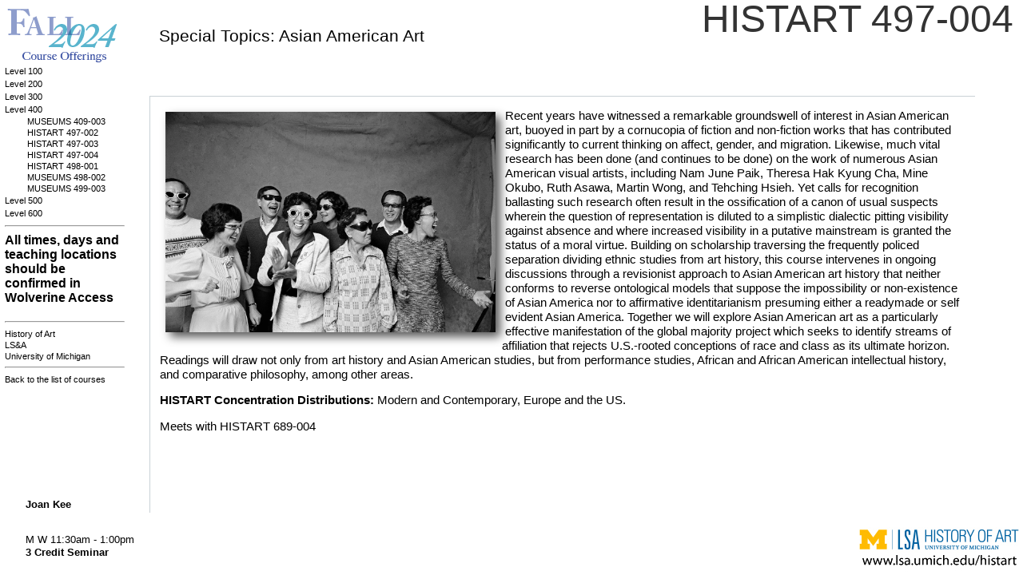

--- FILE ---
content_type: text/html; charset=UTF-8
request_url: https://hartgalleries.lsa.umich.edu/course_listings_f24/index.php?num=497-004h
body_size: 1921
content:
<html>
<head>
	<title>History of Art | Fall 2024 Courses</title>
	<meta name="generator" content="BBEdit 8.2" />
	<LINK REL=STYLESHEET HREF="style/courses.css" TYPE="text/css" media="screen">
	<LINK REL=STYLESHEET HREF="style/courses-print.css" TYPE="text/css" media="print">
	<!--[if IE]>
	<LINK REL=STYLESHEET HREF="style/courses-ie.css" TYPE="text/css" media="screen">
	<LINK REL=STYLESHEET HREF="style/courses-print-ie.css" TYPE="text/css" media="print">
	<![endif]-->
</head>

<body>

<div id="navigation">
<table width="150" cellspacing=0 border=0>
<tr><td>
<a href="index.php"><img src="./style/OfferingsLogo.png" width=150 height=75 border=0></a>
</td></tr>
<tr><td>
<a href="/course_listings_f24/index.php?range=1">Level 100</a>
</td></tr>
<tr><td>
<table width="150" cellspacing=0 border=0></table>
</td></tr>
<tr><td>
<a href="/course_listings_f24/index.php?range=2">Level 200</a>
</td></tr>
<tr><td>
<table width="150" cellspacing=0 border=0></table>
</td></tr>
<tr><td>
<a href="/course_listings_f24/index.php?range=3">Level 300</a>
</td></tr>
<tr><td>
<table width="150" cellspacing=0 border=0></table>
</td></tr>
<tr><td>
<a href="/course_listings_f24/index.php?range=4">Level 400</a>
</td></tr>
<tr><td>
<table width="150" cellspacing=0 border=0><tr>
<td width="25">
&nbsp;
</td>
<td>
<a href="/course_listings_f24/index.php?num=409-003m">MUSEUMS 409-003</a>
</td></tr>
<tr>
<td width="25">
&nbsp;
</td>
<td>
<a href="/course_listings_f24/index.php?num=497-002h">HISTART 497-002</a>
</td></tr>
<tr>
<td width="25">
&nbsp;
</td>
<td>
<a href="/course_listings_f24/index.php?num=497-003h">HISTART 497-003</a>
</td></tr>
<tr>
<td width="25">
&nbsp;
</td>
<td>
<a href="/course_listings_f24/index.php?num=497-004h">HISTART 497-004</a>
</td></tr>
<tr>
<td width="25">
&nbsp;
</td>
<td>
<a href="/course_listings_f24/index.php?num=498-001h">HISTART 498-001</a>
</td></tr>
<tr>
<td width="25">
&nbsp;
</td>
<td>
<a href="/course_listings_f24/index.php?num=498-002m">MUSEUMS 498-002</a>
</td></tr>
<tr>
<td width="25">
&nbsp;
</td>
<td>
<a href="/course_listings_f24/index.php?num=499-003m">MUSEUMS 499-003</a>
</td></tr>
</table>
</td></tr>
<tr><td>
<a href="/course_listings_f24/index.php?range=5">Level 500</a>
</td></tr>
<tr><td>
<table width="150" cellspacing=0 border=0></table>
</td></tr>
<tr><td>
<a href="/course_listings_f24/index.php?range=6">Level 600</a>
</td></tr>
<tr><td>
<table width="150" cellspacing=0 border=0></table>
</td></tr>
<tr><td><hr></td></tr>
<tr><td><h2><a href="https://wolverineaccess.umich.edu/">All times, days and teaching locations should be confirmed in Wolverine Access</a></h2></td></tr>
<tr><td><hr></td></tr>
<tr><td><a href="http://www.lsa.umich.edu/histart/">History of Art</a></td></tr>
<tr><td><a href="http://www.lsa.umich.edu/lsa">LS&A</a></td></tr>
<tr><td><a href="http://www.umich.edu/">University of Michigan</a></td></tr>
<tr><td><hr></td></tr>
<tr><td><a href="index.php">Back to the list of courses</a></td></tr>
</table>
</div><div id="Content">
<div class="Coursenum">
HISTART 497-004
</div>
<div class="Coursename">
<p>Special Topics: Asian American Art</p>
</div>
<div class="Rightside">
<div class="Instructors">
<a href="mailto:">Joan Kee</a>
</div>
<div class="Meets">
<br />
M W 11:30am - 1:00pm
</div>
<div class="Credits">
3 Credit Seminar
</div>
</div>
<div class="Border">
<style>
#image-valued-shape {
 -webkit-shape-outside: url("images/497-004h.png");
 -webkit-shape-image-threshold: 0.5;
 -webkit-shape-margin: .125in; }
</style>
<img border="0" id="image-valued-shape" src="images/497-004h.png" class="Courseillus">
<div class="Coursedesc"><p>Recent years have witnessed a remarkable groundswell of interest in Asian American art, buoyed in part by a cornucopia of fiction and non-fiction works that has contributed significantly to current thinking on affect, gender, and migration. Likewise, much vital research has been done (and continues to be done) on the work of numerous Asian American visual artists, including Nam June Paik, Theresa Hak Kyung Cha, Mine Okubo, Ruth Asawa, Martin Wong, and Tehching Hsieh. Yet calls for recognition ballasting such research often result in the ossification of a canon of usual suspects wherein the question of representation is diluted to a simplistic dialectic pitting visibility against absence and where increased visibility in a putative mainstream is granted the status of a moral virtue. Building on scholarship traversing the frequently policed separation dividing ethnic studies from art history, this course intervenes in ongoing discussions through a revisionist approach to Asian American art history that neither conforms to reverse ontological models that suppose the impossibility or non-existence of Asian America nor to affirmative identitarianism presuming either a readymade or self evident Asian America. Together we will explore Asian American art as a particularly effective manifestation of the global majority project which seeks to identify streams of affiliation that rejects U.S.-rooted conceptions of race and class as its ultimate horizon. Readings will draw not only from art history and Asian American studies, but from performance studies, African and African American intellectual history, and comparative philosophy, among other areas.</p>
<p><strong>HISTART Concentration Distributions:</strong> Modern and Contemporary, Europe and the US.</p>
<p>Meets with <a href="index.php?num=689-004h">HISTART 689-004</a></p></div>
</div>
</div>
</body>
</html>


--- FILE ---
content_type: text/css
request_url: https://hartgalleries.lsa.umich.edu/course_listings_f24/style/courses.css
body_size: 4579
content:
/* @override http://localhost/~thinker/Courses/style/courses.css */

/*
   This stylesheet is based off of the Adobe Illustrator course posters for the
   Spring 2008 History of Art courses. The layout is divided into three basic
   sections: the identifiers at the top of the page (Coursenum and Coursename),
   the body content (Courseillus and Coursedesc) and the footer information
   (Instructors, Meets and Credits).  Additionally, the Mid- and Bottom- page
   elements are contained within a partially bordered area with a History of Art
   departmental logo in the bottom-right corner.

   Pages can be very quickly created using this CSS format by using the
   appropriate DIV tags to enclose the correct information. 
*/

body {
	color: black;
	font: 10pt/14pt Arial, Helvetica, Geneva, sans-serif;
	background: url(cornerlogo.jpg) no-repeat right bottom fixed;
}

a:link {
	text-decoration: none;
	color: black;
}

a:visited {
	text-decoration: none;
	color: #787d80;
}

a:hover {
	text-decoration: underline;
}

a:active {
	text-decoration:none;
}

li {
	line-height: 110%;
	text-indent: 1em;
}

#Topbanner {
	background: url(BannerW15.gif) no-repeat;
	width: 360px;
	height: 130px;
	margin-right: auto;
	margin-left: auto;
	margin-bottom: .125in;
}

#navigation {
	width: 155px;
	left: 5px;
	top: 5px;
	float: left;
	position: fixed;
}

#navigation table {
	color: black;
	font: 8pt Arial, Helvetica, Geneva, sans-serif;
}

#Content {
	position: absolute;
	left: 175px;
	top: 0px;
}

#Courselist {
	padding-top: .125in;
	border-top: thin solid silver;
	clear: both;
}

#Leftside-list {
	float: left;
	width: 450px;
	margin-left: .25in;
	padding-bottom: .125in;
	position: relative;
	display: inline;
}

#Rightside-list {
	float: right;
	width: 200px;
	padding-bottom: .125in;
	margin-right: .25in;
	display:inline;
}

img.Coursethumbnail {
	width: 150px;
	float: right;
	top: 0;
	margin-left: .125in;
	margin-right: .125in;
	display: inline;
	-webkit-filter: drop-shadow(3px 3px 6px rgba(32,32,32,0.75));
}

div.Coursename-list {
	font-size: 11pt;
	line-height: 14pt;
	text-transform: capitalize;
	position: relative;
	left: 0;
}

div.Coursenum-list {
	color: #666666;
	font-size: 14pt;
	line-height: 18pt;
	position: relative;
	left: 0;
	top: 0;
	letter-spacing: 0em;
}

div.Border {
	border-top: thin solid #c9d1d6;
	border-left: thin solid #c9d1d6;
	position: relative;
	left: .125in;
	top: 1.25in;
	margin-right: .75in;
	padding-bottom: .25in;
	color: black;
	font: 11pt/14pt Arial, Helvetica, Geneva, sans-serif;
}

div.Border li {
	margin-top: .125in;
	list-style-position: inside;
}

/* @group Top of page area */

div.Leftside {
	position: absolute;
	right: .25in;
	top: .75in;
}

div.Rightside {
	font-size: 10pt;
	line-height: 12pt;
	width: 155px;
	left: 20px;
	bottom: 20px;
	float: left;
	position: fixed;
}

div.Coursename {
	font-size: 16pt;
	line-height: 18pt;
	text-transform: capitalize;
	position: absolute;
	left: .25in;
	top: .125in;
	max-width: 50%;
}

div.Coursenum {
	color: #333333;
	font-size: 36pt;
	line-height: 36pt;
	position: absolute;
	top: 0in;
	right: .125in;
	letter-spacing: 0em;
}

/* @end */

/* @group Mid page area */

img.Courseillus {
	max-width: 40%;
  	height: auto;
  	margin: .2in;
	float: left;
	position: relative;
	-webkit-filter: drop-shadow(6px 6px 6px rgba(32,32,32,0.75));
}

img.Illusright {
	max-width: 40%;
  	height: auto;
  	margin: .2in;
	float: right;
	position: relative;
	-webkit-filter: drop-shadow(6px 6px 6px rgba(32,32,32,0.75));
}

img.Illusleft {
	max-width: 40%;
  	height: auto;
  	margin: .2in;
	float: left;
	position: relative;
	-webkit-filter: drop-shadow(6px 6px 6px rgba(32,32,32,0.75));
}

img.Illusbanner {
	max-width: 100%;
  	height: auto;
  	margin: .2in;
	float: left;
	position: relative;
	-webkit-filter: drop-shadow(6px 6px 6px rgba(32,32,32,0.75));
}

div.Coursedesc {
	margin: .125in;
	padding-bottom: .5in;
}

div.Coursedesc p {
	position: left;
}

div.Coursedesc ul {
	margin: 0pt;
	margin-top: 4pt;
    line-height: 100%;
}

div.Coursedesc li {
	margin: 1pt;
	margin-bottom: 4pt;
    line-height: 125%;
}

div.Coursedesc h1 {
	font-size: 14pt;
	font-weight: bold;
	letter-spacing: 1.5pt;
}

/* @end */

div.Instructors-list {
	font-weight: bold;
}

div.Meets-list {
	margin-top: .125in;
}

div.Credits-list {
	font-weight: bold;
}


/* @group Bottom of page area */

div.Instructors {
	margin-top:.125in;
	margin-left: .125in;
	font-weight: bold;
}

div.Meets {
	margin-top: .125in;
	margin-left: .125in;
}

div.Credits {
	font-weight: bold;
	margin-left: .125in;
}

/* @end */

--- FILE ---
content_type: text/css
request_url: https://hartgalleries.lsa.umich.edu/course_listings_f24/style/courses-print.css
body_size: 2958
content:
/* @override http://localhost/~thinker/Courses/style/courses.css */

/*
   This stylesheet is based off of the Adobe Illustrator course posters for the
   Spring 2008 History of Art courses. The layout is divided into three basic
   sections: the identifiers at the top of the page (Coursenum and Coursename),
   the body content (Courseillus and Coursedesc) and the footer information
   (Instructors, Meets and Credits).  Additionally, the Mid- and Bottom- page
   elements are contained within a partially bordered area with a History of Art
   departmental logo in the bottom-right corner.

   Pages can be very quickly created using this CSS format by using the
   appropriate DIV tags to enclose the correct information. 
*/

body {
	color: black;
	font: 9pt Arial, Helvetica, Geneva, sans-serif;
	background: url(cornerlogo.jpg) no-repeat right bottom fixed;
}

a:link {
	text-decoration: none;
	color: black;
}

a:visited {
	text-decoration: none;
	color: black;
}

a:hover {
	text-decoration: none;
}

a:active {
	text-decoration:none;
}

#navigation {
	display: none;
	color: black;
	font: 8pt Arial, Helvetica, Geneva, sans-serif;
	width: 155px;
	left: 20px;
	top: 20px;
	float: left;
	position: fixed;
}


div.navigation {
	color: black;
	font: 6pt Arial, Helvetica, Geneva, sans-serif;
	text-align: center;
	display: none;
}

div.Border {
	border-top: thin solid #c9d1d6;
	border-left: thin solid #c9d1d6;
	position: absolute;
	left: .25in;
	top: 1.5in;
	margin-right: .25in;
	padding-bottom: .5in;
}

div.Border li {
	margin-top: .125in;
}


/* @group Top of page area */

div.Leftside {
	position: fixed;
	left: .25in;
	top: .125in;
}

div.Rightside {
	position: fixed;
	right: .25in;
	top: .125in;
	max-width: 30%;
}

div.Coursename {
	font-size: 12pt;
	text-transform: capitalize;
	font-variant: small-caps;
	position: absolute;
	left: .25in;
	top: .75in;
	max-width: 60%;
	height:auto;
}

div.Coursenum {
	color: #666666;
	font-size: 36pt;
	position: absolute;
	top: .125in;
	left: .25in;
	letter-spacing: 0em;
}

/* @end */



/* @group Mid page area */


img.Courseillus {
	max-width: 40%;
  	height: auto;
  	margin: .2in;
	float: left;
	display: inline;
	position: relative;
}

img.Illusright {
	max-width: 40%;
  	height: auto;
  	margin: .2in;
	float: right;
	display: inline;
	position: relative;
}

img.Illusleft {
	max-width: 40%;
  	height: auto;
  	margin: .2in;
	float: left;
	display: inline;
	position: relative;
}

img.Illusbanner {
	max-width: 100%;
  	height: auto;
  	margin: .2in;
	float: left;
	display: inline;
	position: relative;
}

div.Coursedesc {
	margin: .125in;
	padding-bottom: .25in;
}

div.Coursedesc h1 {
	font-size: 10pt;
	font-weight: bold;
	letter-spacing: 1.5pt;
}

/* @end */



/* @group Bottom of page area */

div.Instructors {
	margin-left: .125in;
	font-weight: bold;
}

div.Meets {
	margin-top: .125in;
	margin-left: .125in;
}

div.Credits {
	font-weight: bold;
	margin-left: .125in;
}

/* @end */